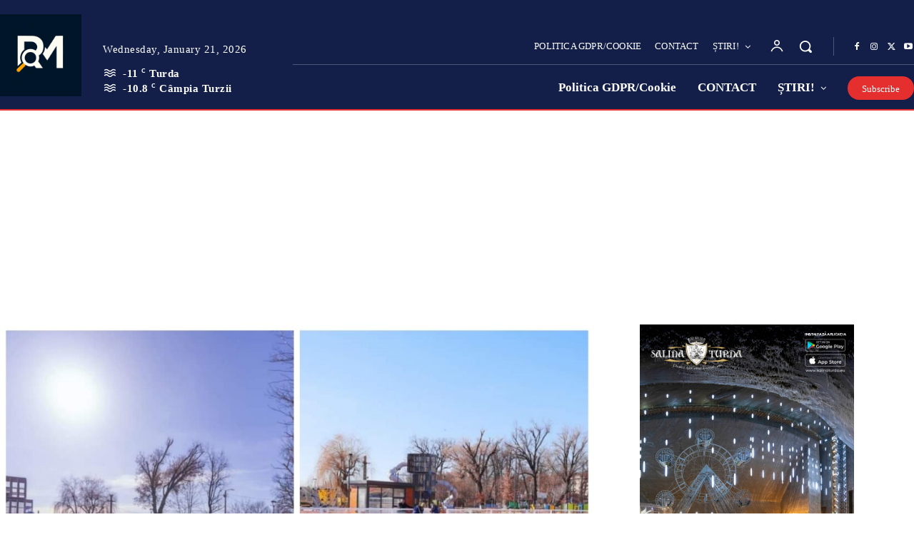

--- FILE ---
content_type: text/html; charset=utf-8
request_url: https://www.google.com/recaptcha/api2/aframe
body_size: 268
content:
<!DOCTYPE HTML><html><head><meta http-equiv="content-type" content="text/html; charset=UTF-8"></head><body><script nonce="cXDtKbnbd3QKqBKYUJJERQ">/** Anti-fraud and anti-abuse applications only. See google.com/recaptcha */ try{var clients={'sodar':'https://pagead2.googlesyndication.com/pagead/sodar?'};window.addEventListener("message",function(a){try{if(a.source===window.parent){var b=JSON.parse(a.data);var c=clients[b['id']];if(c){var d=document.createElement('img');d.src=c+b['params']+'&rc='+(localStorage.getItem("rc::a")?sessionStorage.getItem("rc::b"):"");window.document.body.appendChild(d);sessionStorage.setItem("rc::e",parseInt(sessionStorage.getItem("rc::e")||0)+1);localStorage.setItem("rc::h",'1769007000846');}}}catch(b){}});window.parent.postMessage("_grecaptcha_ready", "*");}catch(b){}</script></body></html>